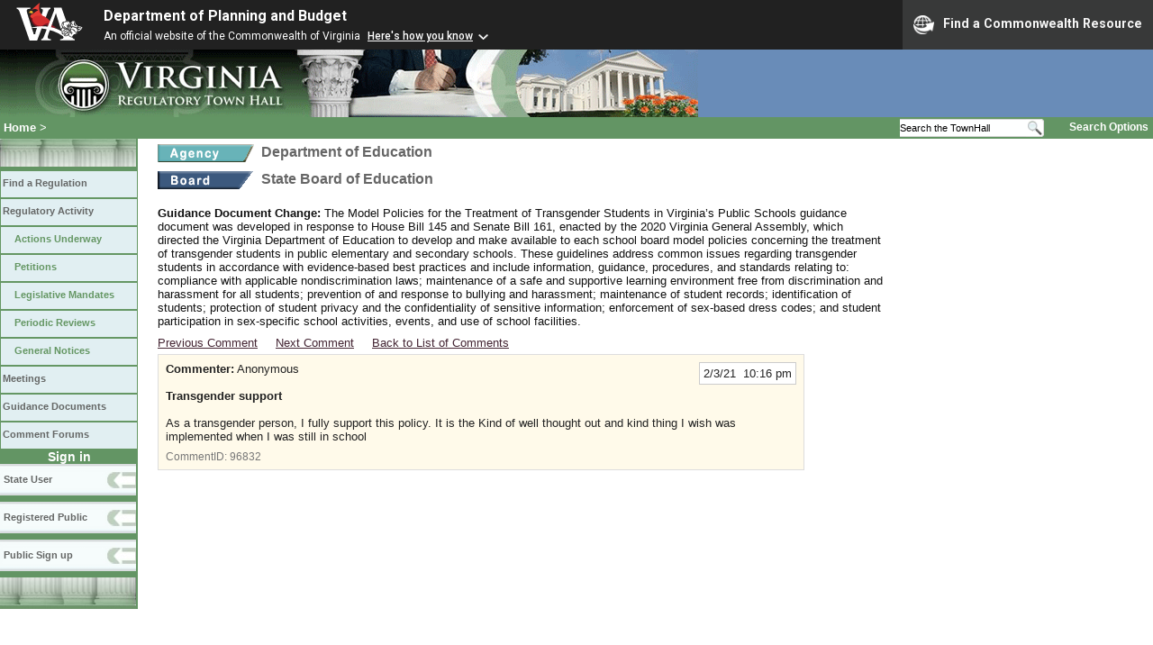

--- FILE ---
content_type: text/html;charset=UTF-8
request_url: https://www.townhall.virginia.gov/L/ViewComments.cfm?CommentID=96832
body_size: 10661
content:



<!DOCTYPE html>
<html lang="en">




<head>
        <!-- Google tag (gtag.js) -->
        <script async src="https://www.googletagmanager.com/gtag/js?id=G-E5G7880415"></script>
        <script>
          window.dataLayer = window.dataLayer || [];
          function gtag(){dataLayer.push(arguments);}
          gtag('js', new Date());

          gtag('config', 'G-E5G7880415');
        </script>
  <meta http-equiv="Content-Type" content="text/html; CHARSET=windows-1251">
  <meta name="description" content="Virginia Regulatory Town Hall View Comments">
  <link rel="stylesheet" type="text/css" href="../styles.css"><link rel="stylesheet" type="text/css" href="../print.css" media="print"><link rel="shortcut icon" href="../townhall.ico"><link rel="P3Pv1" href=../"w3c/p3p.xml">
  <style type="text/css">
    .Cbox {
    background-color: #FFFAEA;
    border: 1px solid #dddddd;
    padding: 8px;
    width: 700px;
    }
    .divComment {
    width: 700px;
    word-wrap: break-word; 
    }
    #contentwide a.linklight {
    Color: #777777;
    Text-Decoration: none;
    }
    #contentwide a.linklight:visited {
    Color: #777777;
    }
    #contentwide a.linklight:hover {
    Color: dodgerblue;
    }
    #contentwide a.linkbrown {
    Color: #432432;
    }
    #contentwide a.linkbrown:visited {
    Color: #432432;
    }
    #contentwide a.linkbrown:hover {
    Color: dodgerblue;
    }
    
    pre {
      white-space: pre-wrap;
    }

  </style>

  <title>Virginia Regulatory Town Hall View Comments</title>

  
<link rel="stylesheet" href="https://www.townhall.virginia.gov/jquery/jquery-ui-1.13.2/jquery-ui.css">
<script src="/jquery/jquery-3.7.1.min.js"></script>
<script src="/jquery/jquery-ui-1.13.2/jquery-ui.min.js"></script>


  <script type="text/javascript">
    function flagcomment(jcommentid) 
    {
     $.ajax({
           type:"POST",
           url:"ViewComments.cfc?method=FlagC",
           data: { jcommentid: jcommentid},
           cache:false,
           success: function(ReturnValue) 
           {
             var parser = new DOMParser();
             var xmlDoc = parser.parseFromString(ReturnValue, "text/xml");
             var dataElement = xmlDoc.getElementsByTagName("data")[0];
             var ReturnContent = dataElement.getElementsByTagName("string")[0].textContent;
             var ReturnArray = ReturnContent.split(",");
             var flagstatus = ReturnArray[0];
             var jcommentid = ReturnArray[1];
             if (flagstatus == 'Y')
               {
               document.getElementById('cbox'+jcommentid).style.backgroundColor = 'pink';
               document.getElementById('cflag'+jcommentid).innerHTML = 'Unflag';
               }
             else
               {
               document.getElementById('cbox'+jcommentid).style.backgroundColor = '#FFFAEA';
                  document.getElementById('cflag'+jcommentid).innerHTML = 'Flag as Inappropriate';
                  }
           }
       });    
    }

    
    function mySubmit(whataction, urlString)
      {
      var str = 'ViewComments.cfm?'+urlString;

      switch (whataction)
        {
        case "xportPDF":
          //alert(str);
          document.forms['menuselection'].xport.value='PDF';
          document.forms['menuselection'].action=str;
          document.forms['menuselection'].submit();
          document.forms['menuselection'].xport.value='No';
          break;

        case "xportXLS":
          //alert(str);
          document.forms['menuselection'].xport.value='XLS';
          document.forms['menuselection'].action=str;
          document.forms['menuselection'].submit();
          document.forms['menuselection'].xport.value='No';
          break;

        default:
          alert("Invalid Action");
        }
      }

  </script>

  
<script>
  $(window).on("load", function() {
    if ($(".divComment").children("table").length > 0) {
      $(".divComment").children("table").css("width", "700px");
    } else {
      $(".divComment").css("width", "700px");
    }
  });
</script>
</head>

<body>



<script src="https://www.developer.virginia.gov/media/developer/resources/branding-bar/brandingbar.php" data-item="va_aabrandingbar" aaname="Department of Planning and Budget" aatheme="aatheme-black" defer="" ></script>

<div id="agencybanner" title="Virginia Regulatory Town Hall">




  <div><img src="../graphics/townhalllogo.gif" alt="Virginia Regulatory Town Hall"></div>

</div>


<div id="breadcrumb">
  
<div id="sitesearch">
  
   	 <form action="../L/search.cfm" method="post">
        <input type="text" name="keyword" 
               style="vertical-align: middle; height: 18px; font-size: .85em; width: 140px; background-color: #feffff; padding: 0px; border: 0px; border-top: 1px solid #D5D5D5; border-bottom: 1px solid #D5D5D5;"
               onclick="javaScript: if (this.value=='Search the TownHall')this.value=''" onkeypress="javaScript: if (this.value=='Search the TownHall')this.value=''" value="Search the TownHall"               
        ><input type="image" src="../Graphics/MagnifyGlassSearch.gif" style="vertical-align: middle; height: 20px;">
        &nbsp;&nbsp;&nbsp;&nbsp;&nbsp;
        <a href="../L/search.cfm" alt="search page" style="font-size: .9em;">Search Options</a>
   	  </form>
   		 
</div>


  <div id="breadcrumblinks"><a href="../index.cfm">Home</a> &gt; </div>
</div>



  <div id="sidebar">
    
    

    

    
    <div id="menu8"><a>&nbsp;</a></div>

    <ul class="menu">
      <li><a href="../L/ListBoards.cfm" title="Browse Regulations">Find a Regulation</a></li>
      <li><a href="../L/NowInProgress.cfm" title="Regulatory Activity">Regulatory Activity</a>
        <ul>
          <li><a href="../L/NowInProgress.cfm" title="Actions Underway">Actions Underway</a></li>
          <li><a href="../L/petitions.cfm" title="Petitions for Rulemaking">Petitions</a></li>
          <li><a href="../L/mandates.cfm" title="Legislative Mandates">Legislative Mandates</a></li>
          <li><a href="../L/previews.cfm" title="Periodic Reviews">Periodic Reviews</a></li>
          <li><a href="../L/generalnotice.cfm" title="General Notices">General Notices</a></li>
        </ul>
      </li>

      <li><a href="../L/meetings.cfm?time=today" title="Meetings">Meetings</a></li>
      <li><a href="../L/GDocs.cfm" title="Guidance Documents">Guidance Documents</a></li>
      <li><a href="../L/Forums.cfm" title="Comment Forums">Comment Forums</a></li>
    </ul>

    
      <div class="navTR">Sign in</div>
      <div id="menu6"><a href="../L/statelogin.cfm" title="State agency login">State User</a></div>
      <div id="menu7"><a href="../L/publiclogin.cfm" title="Public user Login">Registered Public</a></div>
      <div id="menu13"><a href="../L/Register.cfm" title="Register as a public user">Public Sign up</a></div>
    

    
    <div id="menu12"><a>&nbsp;</a></div>

    

    
    
  </div>




<div id="contentwide">



    <div class="headerA">
    <div style="float: left; margin-right: 8px"><A href="ViewAgency.cfm?AgencyNumber=201">
      <img src="../graphics/a_agency.gif" border=0 style="vertical-align: middle" alt="Agency"></a>
    </div>
    <div style="float: left; Width: 630px;">Department of Education</div>
    <div style="clear: left; font-size: 9px;">&nbsp;</div>

    
        <div style="float: left; margin-right: 8px">
          <A href="ViewBoard.cfm?BoardID=93">
          <img src="../graphics/a_board.gif" border=0 style="vertical-align: middle" alt="Board"></a>
        </div>
        <div style="float: left; Width: 630px;">State Board of Education</div>
        <div style="clear: left; font-size: 9px;">&nbsp;</div>
      

    </div>
    <div style="color:#111111;">
      
        <div style="clear: left; height: 9px;"></div>
        <strong>Guidance Document Change:</strong> The Model Policies for the Treatment of Transgender Students in Virginia’s Public Schools guidance document was developed in response to House Bill 145 and Senate Bill 161, enacted by the 2020 Virginia General Assembly, which directed the Virginia Department of Education to develop and make available to each school board model policies concerning the treatment of transgender students in public elementary and secondary schools. These guidelines address common issues regarding transgender students in accordance with evidence-based best practices and include information, guidance, procedures, and standards relating to: compliance with applicable nondiscrimination laws; maintenance of a safe and supportive learning environment free from discrimination and harassment for all students; prevention of and response to bullying and harassment; maintenance of student records; identification of students;  protection of student privacy and the confidentiality of sensitive information; enforcement of sex-based dress codes; and student participation in sex-specific school activities, events, and use of school facilities. 
    </div>


    <div style="clear: left; height: 9px;"></div>

    
   <div style="padding-bottom: 5px;">
	  
          <a href="ViewComments.cfm?CommentID=96831" class="linkbrown">Previous Comment</a>
        &nbsp;    &nbsp;
        
          <a href="ViewComments.cfm?CommentID=96833" class="linkbrown">Next Comment</a>
          &nbsp;    &nbsp;
        
          <a href="Comments.cfm?GDocForumID=452" class="linkbrown">Back to List of Comments</a>
        
    </div>
    
      <div id="cbox96832" class="Cbox" >
        <div style="float: right; text-align: right;">
          <div style="background-color: white; border: 1px solid #cccccc; padding: 4px">2/3/21&nbsp;&nbsp;10:16 pm</div>
        </div>
        <div>
          <strong>Commenter:</strong>
          Anonymous 
          <br><br>
          <strong>Transgender support</strong>
        </div>
        <div style="clear: right">&nbsp;</div>

        
        <div class="divComment">
          <!DOCTYPE html>
<html>
<head>
</head>
<body>
<p>As a transgender person, I fully support this policy. It is the Kind of well thought out and kind thing I wish was implemented when I was still in school</p>
</body>
</html>
        </div>
        <div style="float: left; font-size: 90%; color: #777777">
             CommentID: <a href="ViewComments.cfm?commentid=96832" class="linklight">96832</a>
         </div>
        

        <div style="clear: both; font-size: 0pt;">&nbsp;</div>
       </div>
      <br>

      



<br><br><br>
<div>
</div>
<br>


</div>

</body>
</html> 